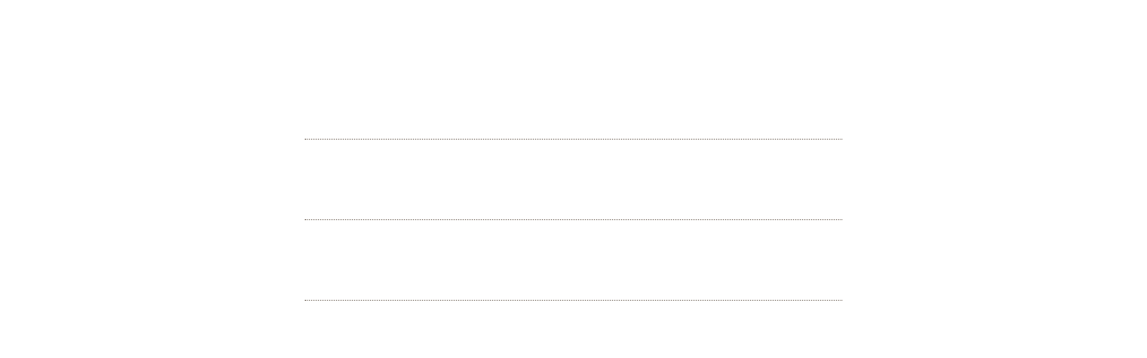

--- FILE ---
content_type: text/html
request_url: http://barber-mugen.com/rss/
body_size: 638
content:
<!DOCTYPE html>
<html>
<head>
<meta charset="utf-8">
<meta http-equiv="X-UA-Compatible" content="IE=edge">
<title>blog</title>
<link rel="stylesheet" type="text/css" href="style.css">
</head>
<body>

<dl class="rss-list">
		
		<dt>2025/11/27</dt>
		<dd>
			<div class="rss-info">
				<a href="https://ameblo.jp/barbermugen/entry-12948170919.html" target="_blank">
				<p class="rss-title">１２月１月のお休み</p>
				<p class="rss-description">
 <p>12月</p><p>１日（月）　２日（火）　５日(金)　８日(月)　１３日(土)　15日(月)　22日（月）　29日（月）　31日（水）</p><p>&nbsp;</p><p>1月</p><p>１日（木）～６日(火)までお正月休み</p><p>１２日(月)　１９日(月)　26日(月)</p>

</p>
				</a>
			</div>
		</dd>
		
		<dt>2025/09/30</dt>
		<dd>
			<div class="rss-info">
				<a href="https://ameblo.jp/barbermugen/entry-12934869284.html" target="_blank">
				<p class="rss-title">10月のお休み</p>
				<p class="rss-description">
 <p>２日（木）　６日(月)　７日(火)　11日（土）　１３日(月)　20日(月)　27日(月)</p>

</p>
				</a>
			</div>
		</dd>
		
		<dt>2025/08/30</dt>
		<dd>
			<div class="rss-info">
				<a href="https://ameblo.jp/barbermugen/entry-12926293861.html" target="_blank">
				<p class="rss-title">９月のお休み</p>
				<p class="rss-description">
 <p>１日（月）　２日（火）　８日(月)　15日(月)　21日（日）　22日（月）　29日（月）</p>

</p>
				</a>
			</div>
		</dd>
	</dl>

</body>
</html>




--- FILE ---
content_type: text/css
request_url: http://barber-mugen.com/rss/style.css
body_size: 1103
content:
@charset "UTF-8";
* {
	margin:0;
	padding:0;
}
body,html {
	color: #FFF;
	font-size:14px;
	line-height: 1.2em;
	font-family:"ヒラギノ角ゴ ProN W3","HiraKakuProN-W3","ヒラギノ角ゴ Pro W3","HiraKakuPro-W3","メイリオ",Meiryo,"ＭＳ Ｐゴシック","MS Pgothic","Osaka",sans-serif,Helvetica, Helvetica Neue, Arial, Verdana;
}
::selection { background:#a10017; color:#fff; };
::moz-selection { background:#a10017; color:#fff; }

body {
	max-width: 100%;
}

img {
	max-width:100%;
	height:auto;
	vertical-align:top;
}
a {
	color:#FFF;
	text-decoration:none;
}

a:hover img {
	-khtml-opacity:.80;
	  -moz-opacity:.80;
	       opacity:.80;
	-ms-filter:"alpha(opacity=80)";
	    filter:alpha(opacity=80);
}
a,
img {
	-webkit-transition:all ease-in-out 0.2s;
	        transition:all ease-in-out 0.2s;
}
h1 {
	margin-top:60px;
	font-size:26px;
	color:#666;
	text-align:center;
}
h1 small {
	display:block;
	font-size:16px;
	color:#999;
}
h2 {
	margin-top:5px;
	font-weight:normal;
	font-size:10px;
	text-align:center;
	color:#ccc;
}

pre {
	/* Mozilla */
	white-space: -moz-pre-wrap;

	/* Opera 4-6 */
	white-space: -pre-wrap;

	/* Opera 7 */
	white-space: -o-pre-wrap;

	/* CSS3 */
	white-space: pre-wrap;

	/* IE 5.5+ */
	word-wrap: break-word;
}

dl.rss-list {
	max-width: 600px;
	margin: 0px auto 30px;
	width: 96%;
}

dl.rss-list dt {
	float: left;
	margin-bottom: 7px;
	padding-left: 5px;
	padding-bottom: 7px;
}

dl.rss-list dd {
	margin-left: 0;
	margin-bottom: 14px;
	padding-left: 113px;
	padding-bottom: 7px;
	border-bottom: 1px dotted #84796f;
}

.rss-list {
	width: 100%;
	margin: 0 auto;
	
}
.rss-list a {
	position:relative;
	overflow:hidden;
	clear:both;
	display:block;
	font-size:14px;
	padding: 6px 0;
	
}

.rss-list a + a {
	border-top: 1px dotted #84796f;
}

.rss-list a:first-child {
	padding-top: 0;
}

.rss-image {
	float:left;
	margin-right:15px;
}
.rss-image img {
	width: 60px;
}

.rss-info {
	overflow: hidden;
}

.rss-pubdate {
	font-size: 13px;
	color: #FFF;
}

.rss-title {
	color: #FFF;
	padding: 2px 0;
	margin-bottom: 10px;
	font-size: 15px;
	font-weight: bold;
	line-height: 1.1em;
}

.rss-description {
	font-size: 13px;
	color: #FFF;
	line-height: 1.2em;
}

@media only screen and (max-width: 900px) {
	

.rss-image {
	width: 30%;
}
.rss-image img {
	width: 40px;
}

}

@media only screen and (max-width: 320px) {
	

	.rss-image {
		width: 30%;
	}
	.rss-image img {
		width: 70px;
	}
	
	dl.rss-list dt {
		float: none;
		padding-left: 0;
	}
	
	dl.rss-list dd {
		padding-left: 0;
	}

}